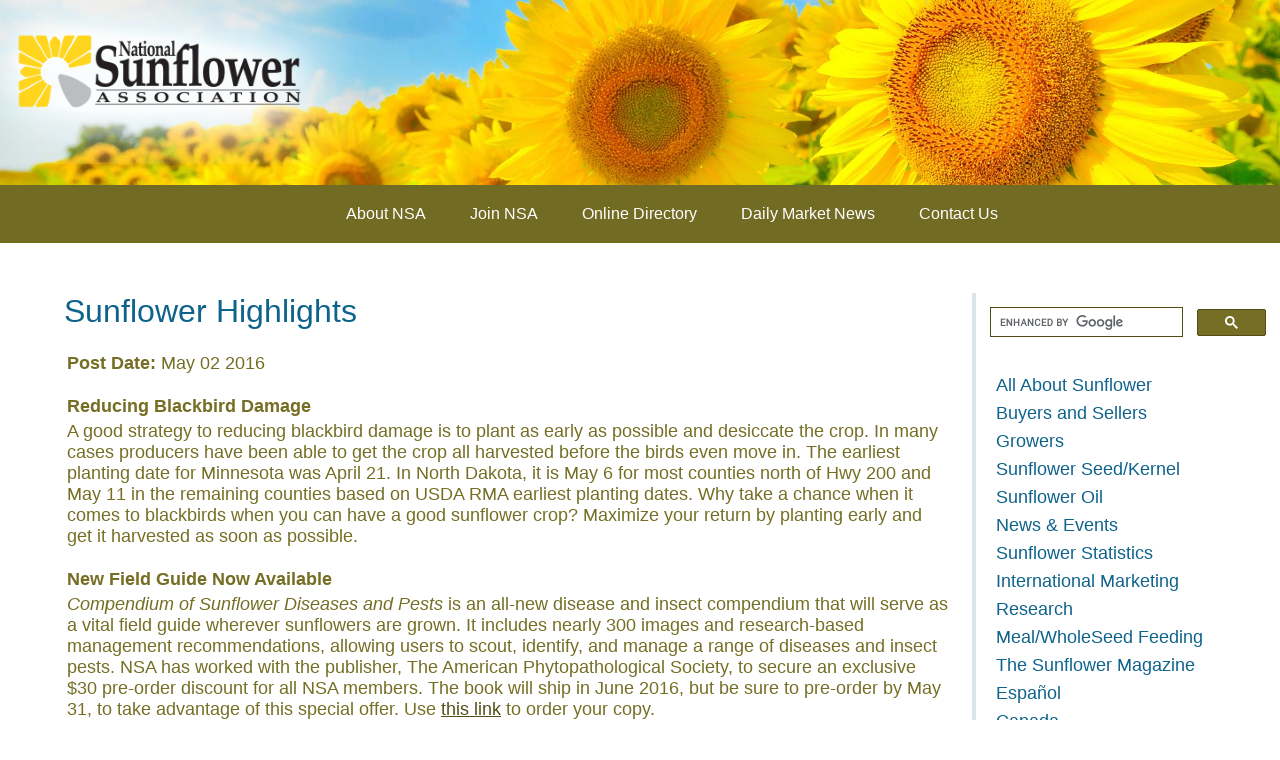

--- FILE ---
content_type: text/html; charset=utf-8
request_url: https://sunflowernsa.com/smartmail/Sunflower-Highlights-May-2-2016/
body_size: 42836
content:


<!DOCTYPE html>
<html lang="en"> 
<head>
    <title>
        
        Sunflower Highlights
    </title>
	<!-- Google Tag Manager -->
<script>(function(w,d,s,l,i){w[l]=w[l]||[];w[l].push({'gtm.start': new Date().getTime(),event:'gtm.js'});var f=d.getElementsByTagName(s)[0],j=d.createElement(s),dl=l!='dataLayer'?'&l='+l:'';j.async=true;j.src='https://www.googletagmanager.com/gtm.js?id='+i+dl;f.parentNode.insertBefore(j,f);})(window,document,'script','dataLayer','GTM-TL4W9HG2');</script>
<!-- End Google Tag Manager -->
	
    
    <link rel="alternate" type="application/rss+xml" title="RSS" href="/rss.aspx" />
    
    <meta name="keywords" content="" /><meta name="description" content="" /><meta property="og:description" content="" /><meta property="og:title" content="Sunflower Highlights" /><meta property="og:type" content="article" /><meta property="og:url" content="https://sunflowernsa.edu/smartmail/Sunflower-Highlights-May-2-2016/" /><meta property="og:image" content="https://sunflowernsa.com/images/page_default.png" />
    <?xml version="1.0" encoding="windows-1252"?>
    <meta name="viewport" content="width=device-width, initial-scale=1" />
    <!--<link href="/includes/smart.css" rel="stylesheet" type="text/css" />-->

    
<link rel="apple-touch-icon" sizes="57x57" href="/includes/favicon/apple-icon-57x57.png" />
<link rel="apple-touch-icon" sizes="60x60" href="/includes/favicon/apple-icon-60x60.png" />
<link rel="apple-touch-icon" sizes="72x72" href="/includes/favicon/apple-icon-72x72.png" />
<link rel="apple-touch-icon" sizes="76x76" href="/includes/favicon/apple-icon-76x76.png" />
<link rel="apple-touch-icon" sizes="114x114" href="/includes/favicon/apple-icon-114x114.png" />
<link rel="apple-touch-icon" sizes="120x120" href="/includes/favicon/apple-icon-120x120.png" />
<link rel="apple-touch-icon" sizes="144x144" href="/includes/favicon/apple-icon-144x144.png" />
<link rel="apple-touch-icon" sizes="152x152" href="/includes/favicon/apple-icon-152x152.png" />
<link rel="apple-touch-icon" sizes="180x180" href="/includes/favicon/apple-icon-180x180.png" />
<link rel="icon" type="image/png" sizes="192x192"  href="/includes/favicon/android-icon-192x192.png" />
<link rel="icon" type="image/png" sizes="32x32" href="/includes/favicon/favicon-32x32.png" />
<link rel="icon" type="image/png" sizes="96x96" href="/includes/favicon/favicon-96x96.png" />
<link rel="icon" type="image/png" sizes="16x16" href="/includes/favicon/favicon-16x16.png" />
<link rel="manifest" href="/includes/favicon/manifest.json"/>    
<meta name="msapplication-TileImage" content="/includes/favicon/ms-icon-144x144.png" />
<meta name="theme-color" content="#ffffff" />
    <link rel="stylesheet" type="text/css" href="/includes/styles.css" />	
    <!--[if IE]>
      <link rel="stylesheet" href="/includes/smart.css" media="screen" type="text/css" />
    <![endif]-->
    <link href="/includes/smart-print.css" rel="stylesheet" type="text/css" media="print" />
        <link rel="stylesheet" type="text/css" href="/js/css/overcast/jquery-ui.css" />
    <script type="text/javascript">
        //adaptive image code to set the cookie
        document.cookie = 'imageSize=' + Math.max(screen.width, screen.height) + '; path=/'
    </script>

    <script src="https://ajax.googleapis.com/ajax/libs/jquery/1/jquery.min.js" type="text/javascript"></script>
    <script src="https://sunflowernsa.com/js/vendor/jquery-1.9.1.min.js" type="text/javascript"></script>
    <script src="https://sunflowernsa.com/js/vendor/modernizr.custom.js" type="text/javascript"></script>

    <script type="text/javascript">
        // Nav toggle for mobile
        $(document).ready(function () {
            $("#nav-mobile").html($("#nav-main").html());
            $("#nav-trigger span").click(function () {
                if ($("nav#nav-mobile ul").hasClass("expanded")) {
                    $("nav#nav-mobile ul.expanded").removeClass("expanded").slideUp(250);
                    $(this).removeClass("open");
                } else {
                    $("nav#nav-mobile ul").addClass("expanded").slideDown(250);
                    $(this).addClass("open");
                }
            });
        });
    </script>


</head>
<body class="subpage" id="master-subpage">
	<!-- Google Tag Manager (noscript) -->
	<noscript><iframe src="https://www.googletagmanager.com/ns.html?id=GTM-TL4W9HG2" height="0" width="0" style="display:none;visibility:hidden"></iframe></noscript>
	<!-- End Google Tag Manager (noscript) -->
	
    <form method="post" action="./" id="form1">
<div class="aspNetHidden">
<input type="hidden" name="__EVENTTARGET" id="__EVENTTARGET" value="" />
<input type="hidden" name="__EVENTARGUMENT" id="__EVENTARGUMENT" value="" />
<input type="hidden" name="__VIEWSTATE" id="__VIEWSTATE" value="/[base64]/[base64]/fUwZirQpZ9ciIe+YwxWUJN" />
</div>

<script type="text/javascript">
//<![CDATA[
var theForm = document.forms['form1'];
if (!theForm) {
    theForm = document.form1;
}
function __doPostBack(eventTarget, eventArgument) {
    if (!theForm.onsubmit || (theForm.onsubmit() != false)) {
        theForm.__EVENTTARGET.value = eventTarget;
        theForm.__EVENTARGUMENT.value = eventArgument;
        theForm.submit();
    }
}
//]]>
</script>


<script src="/WebResource.axd?d=M6ZveH9im3FgpPMci7KLB9Dhnze6KPfORrwP8DBgm2EnHkjw5EQPvnH9KSZkrlKZj_xkaByKHTECmlPMzZ2rgZFmSMY1&amp;t=638901356248157332" type="text/javascript"></script>


<script src="/ScriptResource.axd?d=uyGWJDosSy5P0qHvjU3B17ilMslV0ANnCcBF1zOvgSNyJoc0FYMQN-b9Dnw-g_vpa-wW8RlKBoxKwJ2P5NsQzCktQvF8ULSpQAKIKqPZj5lEOLN48cI8X8pEhjKN7_V_ubTuhA2&amp;t=7f16157c" type="text/javascript"></script>
<script type="text/javascript">
//<![CDATA[
if (typeof(Sys) === 'undefined') throw new Error('ASP.NET Ajax client-side framework failed to load.');
//]]>
</script>

<script src="/ScriptResource.axd?d=NXviAkbVvz-rqIuVog9RAsdTX4tbxIr_2wpnozQJZnSkx1nVM7Abxy3o_nn5as4VdWTh7baXlwbtPRCztMSpa_1BNwNW6mha7Etb2H5ab2ID7d1bv7gEtQcW6qU2MJRgAmHc54BTns8-TRTTGLVtIE0XqPE1&amp;t=7f16157c" type="text/javascript"></script>
<div class="aspNetHidden">

	<input type="hidden" name="__VIEWSTATEGENERATOR" id="__VIEWSTATEGENERATOR" value="4C925B74" />
	<input type="hidden" name="__SCROLLPOSITIONX" id="__SCROLLPOSITIONX" value="0" />
	<input type="hidden" name="__SCROLLPOSITIONY" id="__SCROLLPOSITIONY" value="0" />
</div>

    <div id="skip-link">
        <a href="#subbodycopy" class="element-invisible element-focusable">Skip to main content</a>
    </div>

    <div id="topOfPage"></div>
    <!--added to control the page postback on the photogallery!-->
    <script type="text/javascript">
//<![CDATA[
Sys.WebForms.PageRequestManager._initialize('ctl00$smOne', 'form1', [], [], [], 90, 'ctl00');
//]]>
</script>


        <!-- Begin User Management Box -->
        
        <!-- End User Management Box -->
<div id="print-header"><img src="/images/sunflower-logo.jpg" alt="National Sunflower Association" /></div>
<div id="top"></div>
 
    <div id="sub-top-photo"><a href="/"><img src="/images/sunflower-logo-sub.png" class="sub-logo" alt="National Sunflower Association"/></a></div>
    <div id="horiz-nav">
    	<div class="sub-right-content">
            <div id="nav-trigger">
               <span>Menu</span>
            </div>
            <nav id="nav-main">
                <ul>
                    <li><a href="/about/">About NSA</a></li>
                    <li><a href="/join/">Join NSA</a></li>
                    <li><a href="/directory/">Online Directory</a></li>
                    <li><a href="/growers/Marketing/daily-market-news/">Daily Market News</a></li>
                    <li><a href="/contact/">Contact Us</a></li>
                </ul>
            </nav>
            <nav id="nav-mobile"></nav>
        </div>
    </div>
 

   
	<div class="sub-right-content home-content">
        <div class="sub-wrapper">
        	<div id="sub-nav">
                <script type="text/javascript">
                    var imgAltTagsFix = function () {
                        $('img.gsc-branding-img').attr("alt", "Google Custom Search Branding");
                        $('.gsc-search-box').attr("role", "presentation");
                    };
                    window.__gcse = {
                        callback: imgAltTagsFix
                    };

                    (function () {
                        var cx = '012062294093941210829:-sqzp3dmfyw';
                        var gcse = document.createElement('script');
                        gcse.type = 'text/javascript';
                        gcse.async = true;
                        gcse.src = (document.location.protocol == 'https:' ? 'https:' : 'http:') +
    '//cse.google.com/cse.js?cx=' + cx;
                        var s = document.getElementsByTagName('script')[0];
                        s.parentNode.insertBefore(gcse, s);
                    })();
                </script>
                <label title="Search" for="gsc-i-id1" style="display:none">Search</label>
                <div class="gcse-search"></div>

            	<div class="sub-nav-inner">
<nav id="nav-wrap">  
    
            
<ul>
<li>
            
            
            
            <a id="cms6nav_rpt_siteNav_linkNavURL_0" class="subnav" href="/all-about/">All About Sunflower</a>            
        
            
</li>
<li>
            
            
            
            <a id="cms6nav_rpt_siteNav_linkNavURL_1" class="subnav" href="/buyers/">Buyers and Sellers</a>            
        
            
</li>
<li>
            
            
            
            <a id="cms6nav_rpt_siteNav_linkNavURL_2" class="subnav" href="/growers/">Growers</a>            
        
            
</li>
<li>
            
            
            
            <a id="cms6nav_rpt_siteNav_linkNavURL_3" class="subnav" href="/seed/">Sunflower Seed/Kernel</a>            
        
            
</li>
<li>
            
            
            
            <a id="cms6nav_rpt_siteNav_linkNavURL_4" class="subnav" href="/oil/">Sunflower Oil</a>            
        
            
</li>
<li>
            
            
            
            <a id="cms6nav_rpt_siteNav_linkNavURL_5" class="subnav" href="/media/">News & Events</a>            
        
            
</li>
<li>
            
            
            
            <a id="cms6nav_rpt_siteNav_linkNavURL_6" class="subnav" href="/stats/">Sunflower Statistics</a>            
        
            
</li>
<li>
            
            
            
            <a id="cms6nav_rpt_siteNav_linkNavURL_7" class="subnav" href="/marketing/">International Marketing</a>            
        
            
</li>
<li>
            
            
            
            <a id="cms6nav_rpt_siteNav_linkNavURL_8" class="subnav" href="/Research/">Research</a>            
        
            
</li>
<li>
            
            
            
            <a id="cms6nav_rpt_siteNav_linkNavURL_9" class="subnav" href="/wholeseed/">Meal/WholeSeed Feeding</a>            
        
            
</li>
<li>
            
            
            
            <a id="cms6nav_rpt_siteNav_linkNavURL_10" class="subnav" href="/magazine/">The Sunflower Magazine</a>            
        
            
</li>
<li>
            
            
            
            <a id="cms6nav_rpt_siteNav_linkNavURL_11" class="subnav" href="/spanish/">Español</a>            
        
            
</li>
<li>
            
            
            
            <a id="cms6nav_rpt_siteNav_linkNavURL_12" class="subnav" href="/canada/">Canada</a>            
        
            
</li>
<li>
            
            
            
            <a id="cms6nav_rpt_siteNav_linkNavURL_13" class="subnav" href="/about/">About NSA</a>            
        
            
</li>
<li>
            
            
            
            <a id="cms6nav_rpt_siteNav_linkNavURL_14" class="subnav" href="/join/">Join NSA</a>            
        
            
</li>
<li>
            
            
            
            <a id="cms6nav_rpt_siteNav_linkNavURL_15" class="subnav" href="/directory/">Online Directory</a>            
        
            
</li>
<li>
            
            
            
            <a id="cms6nav_rpt_siteNav_linkNavURL_16" class="subnav" href="/smartmail/">EPublications</a>            
        
    
</li>
</ul>
</nav>

                    
                </div>
            </div>    
        	<div id="subbodycopy">
                    <span id="lblPageTitle">Sunflower Highlights</span>
                    
<table>
    <tr style="">
        <td>
            
        </td>
    </tr>
    <tr style="">
        <td>
            <span class="copybold">Post Date:</span>&nbsp;<span id="TopContentArea_SmartMail438_CMSEndDateLabel" class="copy">May 02 2016</span>
        </td>
    </tr>
</table>
                    
<table width="100%" role="presentation" >
    <tr id="MainContentArea_ContentModule1313_trModuleTitle">
	<td>
            <span id="MainContentArea_ContentModule1313_CMSContentTitleLabel" class="copybold">Reducing Blackbird Damage</span>
        </td>
</tr>

    <tr>
        <td>
            <span id="MainContentArea_ContentModule1313_CMSContentLabel" class="copy">A good strategy to reducing blackbird damage is to plant as early as possible and desiccate the crop. In many cases producers have been able to get the crop all harvested before the birds even move in. The earliest planting date for Minnesota was April 21. In North Dakota, it is May 6 for most counties north of Hwy 200 and May 11 in the remaining counties based on USDA RMA earliest planting dates. Why take a chance when it comes to blackbirds when you can have a good sunflower crop? Maximize your return by planting early and get it harvested as soon as possible.</span>
        </td>
    </tr>
</table>

    
<table width="100%" role="presentation" >
    <tr id="MainContentArea_ContentModule1314_trModuleTitle">
	<td>
            <span id="MainContentArea_ContentModule1314_CMSContentTitleLabel" class="copybold">New Field Guide Now Available</span>
        </td>
</tr>

    <tr>
        <td>
            <span id="MainContentArea_ContentModule1314_CMSContentLabel" class="copy"><em>Compendium of Sunflower Diseases and Pests</em> is an all-new disease and insect compendium that will serve as a vital field guide wherever sunflowers are grown. It includes nearly 300 images and research-based management recommendations, allowing users to scout, identify, and manage a range of diseases and insect pests. NSA has worked with the publisher, The American Phytopathological Society, to secure an exclusive $30 pre-order discount for all NSA members. The book will ship in June 2016, but be sure to pre-order by May 31, to take advantage of this special offer. Use <a href="http://www.apsnet.org/apsstore/" target="_blank">this link</a> to order your copy.</span>
        </td>
    </tr>
</table>

    
<table width="100%" role="presentation" >
    <tr id="MainContentArea_ContentModule1315_trModuleTitle">
	<td>
            <span id="MainContentArea_ContentModule1315_CMSContentTitleLabel" class="copybold">Sunflower Planting Pointers</span>
        </td>
</tr>

    <tr>
        <td>
            <span id="MainContentArea_ContentModule1315_CMSContentLabel" class="copy">With sunflower planting just around the corner, paying attention to planter calibration and planter speed can go a long way to achieving a successful, uniform sunflower stand. Check out the top ten sunflower planting pointers <a href="http://www.sunflowernsa.com/magazine/articles/default.aspx?ArticleID=2964" target="_blank">here</a>.&nbsp;</span>
        </td>
    </tr>
</table>

    
<table width="100%" role="presentation" >
    <tr id="MainContentArea_ContentModule1316_trModuleTitle">
	<td>
            <span id="MainContentArea_ContentModule1316_CMSContentTitleLabel" class="copybold">Register Now for Summer Seminar</span>
        </td>
</tr>

    <tr>
        <td>
            <span id="MainContentArea_ContentModule1316_CMSContentLabel" class="copy">Registration is open for the 34th Annual Summer Seminar scheduled for June 28-30 at the Ramada Hotel in Bismarck, ND.&nbsp; Register online <a href="http://www.sunflowernsa.com/events/2016NSASummerSeminar/" target="_blank">here</a>.&nbsp;A block of rooms has been reserved at the Ramada for June 28-29 under the &ldquo;National Sunflower Association.&rdquo; To reserve a room, call 1-800-554-7077. The program is being finalized and more information will be coming soon. Check <a href="http://www.sunflowernsa.com/events/2016NSASummerSeminar/" target="_blank">our website</a>&nbsp;for updates. See you in Bismarck!</span>
        </td>
    </tr>
</table>

    
<table width="100%" role="presentation" >
    <tr id="MainContentArea_ContentModule1318_trModuleTitle">
	<td>
            <span id="MainContentArea_ContentModule1318_CMSContentTitleLabel" class="copybold">Pest Management App Available</span>
        </td>
</tr>

    <tr>
        <td>
            <span id="MainContentArea_ContentModule1318_CMSContentLabel" class="copy">Tired of carrying around those thick pest management guides? Download the NDSU Pest Management app -- it includes everything that is printed in pest management guides, plus more. For example, the app has full color photos of weeds, insects, and diseases. The app is available for both Apple and Android devices &ndash; just search NDSU Pest Management. The app is free, thanks to funding from several commodity groups, including the National Sunflower Association. Producers who use the app are encouraged to send comments and feedback to <a href="mailto:ndsu.pest.management@ndsu.edu">ndsu.pest.management@ndsu.edu</a>.</span>
        </td>
    </tr>
</table>

    
<table width="100%" role="presentation" >
    <tr id="MainContentArea_ContentModule1319_trModuleTitle">
	<td>
            <span id="MainContentArea_ContentModule1319_CMSContentTitleLabel" class="copybold">Reminder About Stored Seed</span>
        </td>
</tr>

    <tr>
        <td>
            <span id="MainContentArea_ContentModule1319_CMSContentLabel" class="copy">Producers who have stored seed are reminded to keep a close watch on seed moisture. It&rsquo;s a good idea to have bins probed and tested regularly to protect your investment.</span>
        </td>
    </tr>
</table>

    
<table width="100%" role="presentation" >
    <tr id="MainContentArea_ContentModule1320_trModuleTitle">
	<td>
            <span id="MainContentArea_ContentModule1320_CMSContentTitleLabel" class="copybold">NSA on Social Media</span>
        </td>
</tr>

    <tr>
        <td>
            <span id="MainContentArea_ContentModule1320_CMSContentLabel" class="copy">Stay up to date on what&rsquo;s happening at the NSA and share your photos with us via social media. Find us on <a href="http://www.facebook.com/sunflowernsa" target="_blank">Facebook</a> and on <a href="http://twitter.com/NatlSunflower" target="_blank">Twitter</a>.</span>
        </td>
    </tr>
</table>

    
<table width="100%" role="presentation" >
    <tr id="MainContentArea_ContentModule1321_trModuleTitle">
	<td>
            <span id="MainContentArea_ContentModule1321_CMSContentTitleLabel" class="copybold">Upcoming Events</span>
        </td>
</tr>

    <tr>
        <td>
            <span id="MainContentArea_ContentModule1321_CMSContentLabel" class="copy"><em><strong>May 29-June 3, 2016:</strong> 19th Annual International Sunflower Conference, Edirne, Turkey<br />
<strong>June 28-30, 2016:</strong> 2016 NSA Summer Seminar, Bismarck, ND</em></span>
        </td>
    </tr>
</table>

    
<table width="100%" role="presentation" >
    <tr id="MainContentArea_ContentModule1317_trModuleTitle">
	<td>
            <span id="MainContentArea_ContentModule1317_CMSContentTitleLabel" class="copybold">Markets</span>
        </td>
</tr>

    <tr>
        <td>
            <span id="MainContentArea_ContentModule1317_CMSContentLabel" class="copy">Markets are being helped to some extent by a sagging US dollar as it hit a 9-month low last week. A lower dollar makes US exports more competitive on the world market. The slide in the dollar and rally in broad-based commodities has partly contributed to the oilseed rally this month. There&rsquo;s still a lot of talk about the final size of the Argentine soybean crop.&nbsp; Various estimates have South American soybean production anywhere from 1 million tons lower to 10 million tons lower. Such a backdrop is giving CBoT traders concerns about the ability of South American exports to deliver what they were expecting. Weather conditions have improved in Argentina; however, we will have to wait to see how the previous rain events effect crop quality. Traders are also keeping an eye on updates for Midwest summer forecasts. Sunflower prices are bucking the trend of lower oil values on the CBoT and holding their own. Oil has been pressured by weak palm oil prices and a rally in meal. New crop sunflower prices are very competitive with other crops and processors are still offering 2016 new crop cash and Act of God (AOG) contracts for fall delivery.</span>
        </td>
    </tr>
</table>

    
                    <div class="top-button" style="text-align:center;padding-top:150px"><a href="#top"><img src="/images/button_top.gif" alt="return to top of page" /></a></div>
            </div>
        </div>    
  </div>
    
    <div class="sub-right-content mobile">
    <hr />
    <div class="sub-nav-inner">
<nav id="nav-wrap">  
    
            
<ul>
<li>
            
            
            
            <a id="cms6nav1_rpt_siteNav_linkNavURL_0" class="subnav" href="/all-about/">All About Sunflower</a>            
        
            
</li>
<li>
            
            
            
            <a id="cms6nav1_rpt_siteNav_linkNavURL_1" class="subnav" href="/buyers/">Buyers and Sellers</a>            
        
            
</li>
<li>
            
            
            
            <a id="cms6nav1_rpt_siteNav_linkNavURL_2" class="subnav" href="/growers/">Growers</a>            
        
            
</li>
<li>
            
            
            
            <a id="cms6nav1_rpt_siteNav_linkNavURL_3" class="subnav" href="/seed/">Sunflower Seed/Kernel</a>            
        
            
</li>
<li>
            
            
            
            <a id="cms6nav1_rpt_siteNav_linkNavURL_4" class="subnav" href="/oil/">Sunflower Oil</a>            
        
            
</li>
<li>
            
            
            
            <a id="cms6nav1_rpt_siteNav_linkNavURL_5" class="subnav" href="/media/">News & Events</a>            
        
            
</li>
<li>
            
            
            
            <a id="cms6nav1_rpt_siteNav_linkNavURL_6" class="subnav" href="/stats/">Sunflower Statistics</a>            
        
            
</li>
<li>
            
            
            
            <a id="cms6nav1_rpt_siteNav_linkNavURL_7" class="subnav" href="/marketing/">International Marketing</a>            
        
            
</li>
<li>
            
            
            
            <a id="cms6nav1_rpt_siteNav_linkNavURL_8" class="subnav" href="/Research/">Research</a>            
        
            
</li>
<li>
            
            
            
            <a id="cms6nav1_rpt_siteNav_linkNavURL_9" class="subnav" href="/wholeseed/">Meal/WholeSeed Feeding</a>            
        
            
</li>
<li>
            
            
            
            <a id="cms6nav1_rpt_siteNav_linkNavURL_10" class="subnav" href="/magazine/">The Sunflower Magazine</a>            
        
            
</li>
<li>
            
            
            
            <a id="cms6nav1_rpt_siteNav_linkNavURL_11" class="subnav" href="/spanish/">Español</a>            
        
            
</li>
<li>
            
            
            
            <a id="cms6nav1_rpt_siteNav_linkNavURL_12" class="subnav" href="/canada/">Canada</a>            
        
            
</li>
<li>
            
            
            
            <a id="cms6nav1_rpt_siteNav_linkNavURL_13" class="subnav" href="/about/">About NSA</a>            
        
            
</li>
<li>
            
            
            
            <a id="cms6nav1_rpt_siteNav_linkNavURL_14" class="subnav" href="/join/">Join NSA</a>            
        
            
</li>
<li>
            
            
            
            <a id="cms6nav1_rpt_siteNav_linkNavURL_15" class="subnav" href="/directory/">Online Directory</a>            
        
            
</li>
<li>
            
            
            
            <a id="cms6nav1_rpt_siteNav_linkNavURL_16" class="subnav" href="/smartmail/">EPublications</a>            
        
    
</li>
</ul>
</nav>
</div>
        <a id="aTag" href="javascript:toggleAndChangeText();" class="nsa-more-btn">
           &nbsp;&nbsp;&nbsp;More about Sunflower &#9658
        </a>
    
        <div class="toggle-nav" style="display: none;">

            <ul>
                <li><a href="/all-about/">All About Sunflower</a></li>
                <li><a href="/buyers/">Buyers and Sellers</a></li>
                <li><a href="/growers/">Growers</a></li>
                <li><a href="/seed/">Sunflower Seed/Kernel</a></li>
                <li><a href="/oil/">Sunflower Oil</a></li>
                <li><a href="/media/">News &amp; Media</a></li>
                <li><a href="/stats/">Sunflower Statistics</a></li>
                <li><a href="/marketing/">International Marketing</a></li>
                <li><a href="/research/">Research</a></li>
                <li><a href="/wholeseed/">Meal/Wholeseed Feeding</a></li>
                <li><a href="/magazine/">The Sunflower Magazine</a></li>
                <li><a href="/spanish/">Espa&ntilde;ol</a></li>
            </ul>

        </div>
    </div>
    
    
    <div id="footer" class="footer-container">
        <div class="sub-right-content">
            <div class="footer-col1">
            	<a href="/smartmail/">Epublications</a><br />
            	<a href="/events/">Events</a><br />
                <a href="/media/pressreleases/">News</a><br />
          </div>
            <div class="footer-col2">
            	<a href="/sitemap/">Site Map</a><br />
                <a href="/privacy/">Privacy Policy</a><br />
                <a href="/disclaimer/">Disclaimer</a><br />
                <a href="https://get.adobe.com/reader/" target="_blank">Get Adobe Acrobat Reader</a><br />
          </div>
            <div class="footer-col3"><a href="https://www.facebook.com/sunflowernsa/" target="_blank"><img src="/images/facebook.gif" width="68" height="68" alt="Facebook"/></a><a href="https://www.youtube.com/user/sunflower58554" target="_blank"><img src="/images/youtube.gif" width="68" height="68" alt="YouTube"/></a><a href=" https://twitter.com/NatlSunflower/" target="_blank"><img src="/images/twitter.gif" width="68" height="68" alt="Twitter"/></a></div>           
        </div> 
    </div>
    

    <script type="text/javascript" src="https://ajax.googleapis.com/ajax/libs/jquery/1.4.4/jquery.min.js"></script>
	<script type="text/javascript">
	    function toggleAndChangeText() {
	        $('.toggle-nav').toggle();
	        if ($('.toggle-nav').css('display') == 'none') {
	            $('#aTag').html('&nbsp;&nbsp;&nbsp;More about Sunflower &#9658');
	        }
	        else {
	            $('#aTag').html('&nbsp;&nbsp;&nbsp;More about Sunflower &#9660');
	        }
	    }
    </script>




    

<script type="text/javascript">
//<![CDATA[

theForm.oldSubmit = theForm.submit;
theForm.submit = WebForm_SaveScrollPositionSubmit;

theForm.oldOnSubmit = theForm.onsubmit;
theForm.onsubmit = WebForm_SaveScrollPositionOnSubmit;
//]]>
</script>
</form>
    
    <script src="/js/jquery-1.7.2.min.js" type="text/javascript"></script>
    <script src="/js/jquery-ui-1.8.21.custom.min.js" type="text/javascript"></script>
    <script type="text/javascript">
        $(function () {
            $(".datepicker").datepicker();
        });   
    </script>  

    <script>
     jQuery(document).ready(function () {        
         function close_accordion_section() {                
            jQuery('.accordion .accordion-section-title').removeClass('active');
            jQuery('.accordion .accordion-section-title2').removeClass('active');
            jQuery('.accordion .accordion-section-content').slideUp(300).removeClass('open');
            jQuery('.accordion .accordion-arrow').removeClass('open');
        }

         jQuery('.accordion-section-title2').click(function (e) {  
            var currentAttrValue = $(this).attr('href').replace("#", "#d");
            var currentArrowValue = currentAttrValue.replace("#d", "");
            var currentYoutubeID = $(this).attr('href').replace("#", "#y");
             var currentYoutubeVid = $(this).attr('href').replace("#", "#v");
             var myClasses = $(this).attr('class');
           
            if ($('.accordion ' + currentYoutubeVid).html() != null && $('.accordion ' + currentYoutubeID).html() != null) {               
                var currentYoutubeVal = $('.accordion ' + currentYoutubeID).html();
                if ($('.accordion ' + currentYoutubeVid).html().length < 1 && $('.accordion ' + currentYoutubeID).html().length > 0) {
                    $('.accordion ' + currentYoutubeVid).html('<div class=\"video-out-wrapper\"><div class=\"video-in-wrapper\"><iframe src=\"' + currentYoutubeVal + '\" frameborder=\"0\" allowfullscreen></iframe></div></div>');
                }
             }

             if (myClasses.indexOf('active') >= 0) {
                 close_accordion_section();
             }
             else {
                close_accordion_section();                  
                jQuery(this).addClass('active');
                jQuery('.accordion ' + currentAttrValue).slideDown(300).addClass('open');
                jQuery('#accordion-arrow' + currentArrowValue).addClass('open');
             }                          
            e.preventDefault();
         });
         
    });
</script>

</body>
</html>


--- FILE ---
content_type: text/css
request_url: https://sunflowernsa.com/includes/styles.css
body_size: 33385
content:
@charset "utf-8";
/* CSS Document */

/* No Print */
@media print
{  
#sub-top-photo {display: none !important;}
#horiz-nav {display: none !important;}
#sub-nav {display: none !important;}
#footer {display: none !important;}
.top-button {display: none !important;}
#breadcrumbs {display: none !important;}
#print-header {display:block !important;}
#lblPageTitle {
    font-size: 22px !important;
}

}

#print-header {display: none;}

/* #region compliance fixes */
.gsc-option {
    font-size:16px;
}
/*#endregion*/
/* =Overlay Box
-------------------------------------------------------------- */
.overlay {
    top: 0;
    left: 0;
    width: 100%;
    height: 100%;
    z-index: 1000;
    background-color: rgba(112,138,144,0.4);
    position: fixed;
}


#overlay-inner {
    top: 50%;
    left: 50%;
    width:30em;
    margin-top: -9em; /*set to a negative number 1/2 of your height*/
    margin-left: -15em; /*set to a negative number 1/2 of your width*/
    border: 1px solid #ccc;
    background-color: #f3f3f3;
    position:fixed;
    text-align:center;
}

@media screen and (max-width: 540px) 
{
    #overlay-inner 
    {
        top: 50%;
        left: 3%;
        width:94%;        
        margin-top: -9em; /*set to a negative number 1/2 of your height*/
        margin-left: 0; /*set to a negative number 1/2 of your width*/
        border: 1px solid #ccc;
        background-color: #f3f3f3;
        position:fixed;
        text-align:center;
    }
}

.close-survey {
    text-align:right;
    padding:0px;
}

.close-survey a 
{
    font-size:32px;
    text-decoration:none;
}


/* =Cycle 2
-------------------------------------------------------------- */

.cycle-slideshow {
  width: 100%;
}

.cycle-slideshow img {
  width: 100%;
  height: auto;
  padding:0;
  margin-bottom:-7px;
}

.cycle-slideshow .cycle-slide {
  width: 100%;
}

/* pager */
.cycle-pager {
  text-align: center;
  width: 100%;
  z-index: 0;
  position: absolute;
  bottom: 0;
  overflow: hidden;
}

.cycle-pager span {
  font-family: arial;
  font-size: 50px;
  width: 16px;
  height: 16px;
  display: inline-block;
  color: #203066;
  cursor: pointer;
}

.cycle-pager span.cycle-pager-active {
  color: #6f7fb3;
}

.cycle-pager > * {
  cursor: pointer;
}

.paypal-btn {
	vertical-align:middle;
	border:none !important;
}

.element-invisible {
    margin: 0;
    padding: 0;
    width: 1px;
}

.element-invisible {
    position: absolute !important;
    clip: rect(1px 1px 1px 1px);
    clip: rect(1px, 1px, 1px, 1px);
    overflow: hidden;
    height: 1px;
}

#skip-link a {
    color: #000;
}

.footnote {font-size:11px;}



/* =Nav
-------------------------------------------------------------- */
#nav-trigger {
  display: none;
  text-align: center; }
  #nav-trigger span {
    display: inline-block;
    padding: 10px 20px;
    background-color: #726b23;
    color: white;
    cursor: pointer;
    text-transform: uppercase;
	width:100%; }
    #nav-trigger span:after {
      display: inline-block;
      margin-left: 10px;
      content: "";
      border-left: solid 10px transparent;
      border-top: solid 10px #fff;
      border-right: solid 10px transparent; }
    #nav-trigger span:hover {
      background-color: #6ec5ee;}
    #nav-trigger span.open:after {
      border-left: solid 10px transparent;
      border-top: none;
      border-bottom: solid 10px #fff;
      border-right: solid 10px transparent; }

nav {
  margin-bottom: 10px; }

nav#nav-main {
  background-color: #726b23;
  padding:0; }
  nav#nav-main ul {
    list-style-type: none;
    margin: 0;
    padding: 0;
    text-align: center; }
  nav#nav-main li {
    display: inline-block;
    padding: 0 5px; }
  nav#nav-main a {
    display: block;
    color: white;
    padding: 20px 15px;
	text-decoration:none; }
    nav#nav-main a:hover {
      background-color: #6ec5ee;
      color: #fff; }

nav#nav-mobile {
  position: relative;
  display: none;
  padding-top:0px;
  width:100%;
  float:center; }
  nav#nav-mobile ul {
    display: none;
    list-style-type: none;
    position: absolute;
    left: 0;
    right: 0;
    margin-left: auto;
    margin-right: auto;
    text-align: center;
    background-color: #6ec5ee; }
  nav#nav-mobile li {
    display: block;
    padding: 5px 0;
    margin: 0 5px;
    border-bottom: solid 1px #6ec5ee; }
    nav#nav-mobile li:last-child {
      border-bottom: none; }
  nav#nav-mobile a {
    display: block;
    color: white;
    padding: 10px 30px;
	text-decoration:none; }
    nav#nav-mobile a:hover {
      background-color: #726b23;
      color: #fff; }

@media all and (max-width: 1000px) {
  
  nav#nav-main a {
    display: block;
    color: white;
    padding: 10px 10px;
	text-decoration:none; }
}

@media all and (max-width: 900px) {
    
  #nav-trigger {
    display: block; }

  #nav-trigger span {
    padding: 5px 0px;}

	
  nav {
	margin-bottom: 1px; }

  nav#nav-main {
    display: none; }

  nav#nav-mobile {
    display: block;
	z-index:1000; } 
	
	td {
		font-size: 14px;
	}	
	
	}

@media all and (max-width: 700px) {
	td {
		font-size: 11px;
		word-wrap: break-word; 
		word-break: break-word;
		overflow-wrap: break-word; 
	}	

}

fieldset {
    display: block;
    -webkit-margin-start: 0px;
    -webkit-margin-end: 0px;
    -webkit-padding-before: 0px;
    -webkit-padding-start: 0px;
    -webkit-padding-end: 0px;
    -webkit-padding-after: 0px;
    border-image-source: initial;
    border-image-slice: initial;
    border-image-width: initial;
    border-image-outset: initial;
    border-image-repeat: initial;
    min-width: -webkit-min-content;
    border-width: 0px;
    border-style: none;
}


html {
	font-synthesis: none;
}
html, body {
	height: 100%;
	margin: 0px;
	padding: 0px;
	/*font-family: "Myriad Pro", "Gill Sans", "Gill Sans MT", Calibri, sans-serif;*/
	font-family: "Myriad Pro", Calibri, "Segoe UI", Arial, sans-serif;
	font-weight:400;
}

strong, b {
	font-weight: 700;
}


		#vert-nav { 
			background: #ffffff; 
			height: 100%; 
			width:20%; 
			margin-left:20px; 
			position:fixed; 
			box-shadow: 0px 0px 25px 0px #888888;
			z-index:1000;
		} 
		 
		 figcaption {
			display: block;
			font-size: 11px;
			text-align: center;
			color: #606060;
			margin:0;
			display:table-caption;
			caption-side:bottom;
		}
		 
		 figure{display:table; margin:0;}

		figure.align-left {
			float: left;
			margin-right: 10px;
			max-width: 100%;
		}

		figure.align-right {
			float: right;
			margin-left: 10px;
			max-width: 100%;
		}

		figure.align-center {
			display: table;
			margin-left: auto;
			margin-right: auto;
		}
		 
		.right-content{
			margin-left:30%;
		}
		
		.sub-right-content{
			margin-left:5%;
		}
		
		 #top-photo { 
			background:url(../images/sunflower-top.jpg);
			background-size:cover;
			background-position:center;
			height:375px;
		}
		
		#sub-top-photo { 
			background:url(../images/sunflower-top.jpg);
			background-size:cover;
			background-position:center;
			height:185px;
		}
		.sub-logo {
			widht:377px;
			height:164px;
			opacity: 1;
			transition: opacity .25s ease-in-out;
			-moz-transition: opacity .25s ease-in-out;
			-webkit-transition: opacity .25s ease-in-out;
		}

		.sub-logo:hover {
		  opacity: 0.7;
		}
		
		
		#horiz-nav {
			background-color:#726b23;
		}
		
		.home-nav ul {
		  list-style: none;
		  background-color: #726b23;
		  text-align: center;
		  padding: 0;
		  margin: 0;
		}
		
		.sub-nav ul {
		  list-style: none;
		  background-color: #726b23;
		  text-align: left;
		  padding: 0;
		  margin: 0;
		}
				
		.nav ul {
		  list-style: none;
		  background-color: #726b23;
		  padding: 0;
		  margin: 0;
		}
		
		.nav li {
		  font-size: 18px;
		  line-height: 40px;
		  height: 40px;
		  border-bottom: 1px solid #888;
		}
		 
		.nav a {
		  text-decoration: none;
		  padding:0px 10px 0px 10px;
		  color: #fff;
		  display: block;
		  transition: .3s background-color;
		}
		 
		.nav a:hover {
		  background-color: #6ec5ee;
		}
		 
		.nav a.active {
		  background-color: #fff;
		  color: #444;
		  cursor: default;
		}
		 
		 img.sunflower{
			padding-bottom:50px;
			width:100%;
			max-width:340px;
		}
		
		.sub-wrapper { 
		  overflow:hidden;
		}
		
		.sub-wrapper div {
		}

		.sub-wrapper img {padding:10px 10px 0 10px;}
		
		#sub-nav {
		  float:right; 
		  margin-left:20px;
		  width:25%;
		  border-left:4px solid #dae4e9;
		}
		
		#sub-nav-inner {padding:10px;}
		#subbodycopy { 
		  overflow:hidden;
		}

		#searchable-research {max-width:600px;}

		#searchable-research .leftside {
			float:left;
			text-align:right;
			width:200px;
		}
		
		@media screen and (max-width: 540px) {	
			#searchable-research .leftside {
				float:none;
				text-align:left;
				width:200px;
			}		
		}
		
		#searchable-research label { 
		  vertical-align: top;
		  text-align:right;
		  display:inline-block;
		}


		#searchable-research select { 
		  min-width:210px;
		}

		#searchable-research .forminstruct {
			font-size:10px;
			color:#4D4D4D;
		}

		.research-title {
			background-color:#0e638b;
			color:#fff;
			display:inline-block;
			padding-left:10px;
		}
		.arrow {
			border-style: dashed;
			border-color: transparent;
			border-width: 0.20em;
			display: -moz-inline-box;
			display: inline-block;
			/* Use font-size to control the size of the arrow. */
			font-size: 100px;
			height: 0;
			line-height: 0;
			position: relative;
			vertical-align: middle;
			width: 0;
			background-color:#fff; /* change background color acc to bg color */ 
			border-left-width: 0.2em;
			border-left-style: solid;
			border-left-color: #0e638b;
			left:0.25em;
		}

@media screen and (max-width: 540px) {

		.research-title {
			background-color:#fff;
			color:#0e638b;
			display:inline-block;
			padding-left:0px;
			font-weight:bold;
		}
		.arrow {
			border-style: none;
			border-color: transparent;
			display: -moz-inline-box;
			display: inline-block;
			font-size: 0px;
			height: 0;
			line-height: 0;
			position: relative;
			vertical-align: middle;
			width: 0;
			background-color:#fff;
			border-left-style: none;
		}
	
	
}


		h1, h2, h3, h4, h5 {
			color: #1E1C09;
		}
		
		#breadcrumbs { 
			color:#818181 !important;	
		}

            #breadcrumbs a:link, #breadcrumbs a:visited, #breadcrumbs a:active {
                /*color:#818181 !important;*/
                color: #757575 !important;
                font-size:14px !important;
                text-decoration: none !important;
            } 

		#breadcrumbs a:hover{ color:#53a3ce !important; } 

		@media screen and (max-width: 900px) {
		#vert-nav { 
			background: #ffffff; 
			height: 100%; 
			width:25%; 
			margin-left:5px; 
			position:absolute; 
			box-shadow: 0px 0px 25px 0px #888888;
		} 
		
		#top-photo { 
			background:url(../images/sunflower-top.jpg);
			background-size:cover;
			background-position:center;
			height:250px;
		}
		
		}
		@media screen and (min-width: 790px) {
		  .nav li {
		    padding-left:20px;
		    padding-right:20px;
			border-bottom: none;
			height: 50px;
			line-height: 50px;
			font-size: 18px
		  }

		 
		  .nav li {
			display: inline-block;
			margin-right: -4px;
		  }

		}
		
		@media screen and (max-width: 790px) {
		#vert-nav { 
			background: #ffffff;  
			width:100%;
			height:auto; 
			position:relative;
			margin:0;
			box-shadow: 0px 0px 25px 0px #888888;
		}
		
		#top-photo { 
			background:url(../images/sunflower-top.jpg);
			background-size:cover;
			background-position:center;
			height:225px;
		}
		 
		.right-content{
			margin-left:0;
		} 
		 
		.sub-right-content{
			margin-left:0;
		}
		#subbodycopy {
			 padding-left:10px;
		} 	
			
		 
		 #sub-nav {
			 display:none; 
		}		
		 
		img.sunflower{
			max-width:320px;
			padding:0px;
			margin:auto;
		}
		
	   .mobile {
		display: block;
	    }
		
	   .desktop {
		display: none;
	    }
		 
		}
		@media screen and (min-width: 790px) {
	   .mobile {
		display: none;
	    }
		
	   .desktop {
		display: block;
	    }
		}
		@media screen and (max-width: 1160px) {
		.right-content{
			margin-left:30%;
		}
		
		.sub-right-content{
			margin-left:5%;
		}			
			
		.nav li {
		  padding-left:10px;
		  padding-right:10px;
		  border-bottom: none;
		  height: 50px;
		  line-height: 50px;
		  font-size: 16px
		}
		.nav li {
		  display: inline-block;
		  margin-right: -4px;
		}
		}
		
		@media screen and (max-width: 900px) {
		.right-content{
			margin-left:30%;
		}	
		.sub-right-content{
			margin-left:5%;
		}			
		.nav li {
		  padding-left:5px;
		  padding-right:5px;
		  border-bottom: none;
		  height: 50px;
		  line-height: 50px;
		  font-size: 14px
		}
		.nav li {
		  display: inline-block;
		  margin-right: -4px;
		}
		}		
		
		@media screen and (max-width: 790px) {
		.right-content{
			margin-left:0%;
		}	
		.sub-right-content{
			margin-left:0%;
		}			
		
		.nav li {
		  padding-left:0px !important;
		  padding-right:0px !important;
		  border-bottom: none;
		  height: 50px;
		  line-height: 50px;
		  font-size: 14px
		}
		.nav li {
		  display: inline-block;
		  margin-right: -4px;
		}
		}	
		
		@media screen and (max-width: 540px) {
		html,body { height: 100%; margin: 5px; padding: 0px; font-family: "Myriad Pro", "Gill Sans", "Gill Sans MT", Calibri, sans-serif; }
		.sub-logo {
			widht:300px;
			height:130px;
		}
		.right-content{
			margin-left:0%;
		}	
		.sub-right-content{
			margin-left:0%;
		}	
		.nav li {
		  padding-left:5px;
		  padding-right:5px;
		  border-bottom: none;
		  height: 50px;
		  line-height: 50px;
		  font-size: 14px
		}
		.nav li {
		  display: block;
		  margin-right: -4px;
		}

		#sub-nav-inner {padding:0px !important}
		#subbodycopy {
			 padding:10px 0px 10px 0px;
		}
		}			
		
	
	/*News Articles */


	
	.news-story {
	  overflow:hidden;
	  margin-right:20px;
	  padding: 0px 0px 0px 20px;
	  border-left: thin solid #8d8d8d;
	}
	
	.news-date {
	  float:left; 
	  margin-right:20px;
	  width:40px;
	  text-align:center;
	}
	
	
	.wrap{
    overflow:auto;
    width:100%;
    display: table;
    border-collapse: collapse;
	background-color:#cfc55d;
}

	.wrap a:link, .wrap a:visited{
		text-decoration:none !important;
	}	
	
	.wrap div a:hover{
		text-decoration:none !important;
		background-color:#ffffff !important;
	}

	.row {
		display: table-row;
	}
	.left{
		width: 45%;
		display: table-cell;
		padding:20px 0px 20px 0px; 
	}
	
	.left:hover {
		background-color:#e8df7d;
	}
	
	
	.right{
		width: 45%;
		display: table-cell;
		padding:20px 0px 20px 0px;     
	}
		
	.right:hover {
		background-color:#e8df7d;
	}
	
	@media screen and (max-width: 740px) {
	  
	  	.row {
			display: table-row !important;
		}
		.left{
			width: 100%;
			display: block;
			padding:20px 0px 20px 0px; 
		}
		
		.left:hover {
			background-color:#e8df7d;
		}
		
		
		.right{
			width: 100%;
			display: block;
			padding:20px 0px 20px 0px;     
		}
			
		.right:hover {
			background-color:#e8df7d;
		}

	  
	  
	}
	
	/*Signup and Quick links */

	.signup-wrapper {

	}
	
	.signup-wrapper div {
	   padding: 20px 0px 20px 0px;
	}
	#signup {
	  float:left; 
	  margin-right:30px;
	  width:50%;
	}
	#quicklinks { 
	  overflow:hidden;
	  margin-right:20px;
	}
	
	@media screen and (max-width: 600px) {
	   #signup { 
		float: none;
		margin-right:0;
		width:auto;
		border:0;
		border-bottom:2px solid #ffffff;    
	  }
	}
	
	/* Footer */				
	.footer-col1, .footer-col2, .footer-col3 {
		float: left;
		min-height: 100px;
		width: 20%;
		margin: 30px 10px 10px 10px;
	}
	.footer-col2 {
		width: 20%;
	}
	.footer-col3 {
		width: 45%;
		text-align:right;
	}
	.footer-container {
		width: 100%;
		overflow: hidden;
		background-color:#6ec5ee;
	}
	
	@media screen and (max-width: 600px) {		
		.footer-col1, .footer-col2 {
			float: left;
			margin: 5px;
			min-height:50px;
			width:50%;
		}		
		
		.footer-col3 {
			float: none;
			margin: 5px;
			width:100%;
			text-align:center;

		}		
	}
		
		
	/* Fonts and Colors */
	.home-content{
		padding:40px 0px 40px 0px;
	}
	
	.forminstruct{font-size:14px;}
	
	.copybold {font-weight:bold;}
	.copyerror {font-weight:bold; color:#FF0004;}
	
	.bkgdYellowDark {background-color:#fff7ab;}
	.bkgdYellowLight {background-color:#FFffcc;}
	.bkgdYellowDarkDiv 
    {   
        background-color:#fff7ab;;
        width: 100%;
        padding: 18px;    
    }
    .bkgdYellowLightDiv 
    {   
        background-color:#FFffcc;       
        padding: 18px;    
    }
	.align-left {
		float: left;
		margin-right: 10px;
	}

	.align-right {
		float: right;
		margin-left: 10px;
	}

	.align-center {
		display: block;
		margin-left: auto;
		margin-right: auto;
	}
	
	#bodycopy {
		font-size:18px;
		color:#756e24;
	}	
	
	#bodycopy a:link,
	#bodycopy a:visited{
		color:#544f18;
	}
	
	#bodycopy a:hover {
		color:#0e638b;
	}
	
	#subbodycopy {
		font-size:18px;
		color:#756e24;
	}	
	#subbodycopy table
	{
		margin-top:1rem;
	}
	
	#subbodycopy a:link,
	#subbodycopy a:visited{
		color:#544f18;
	}
	
	#subbodycopy a:hover {
		color:#3581a5;
	}

/* Begin Sub Nav */
	
	.sub-nav-inner li {
		list-style:none;
		font-size:18px;
		color:#0e638b;
		line-height:28px;
	}
	
	.sub-nav-inner ul {
		padding-left:20px;
	}
	
	.sub-nav-inner a:link,
	.sub-nav-inner a:visited {
		color:#0e638b;
		text-decoration:none;
	}
	
	.sub-nav-inner a:hover {
		color:#756e24;
	}
		
	
	.sub-nav-inner ul > li > ul > li{
		list-style:none;
		font-size:16px !important;
		color:#327092 !important;
	}
	
	.sub-nav-inner ul > li > ul > li a:link, .sub-nav-inner ul > li > ul > li a:visited {
		list-style:none;
		font-size:16px !important;
		color:#327092 !important;
	}
	
	.sub-nav-inner ul > li > ul > li a:hover {
		list-style:none;
		font-size:16px !important;
		color:#756e24 !important;
	}
	

	
	.sub-nav-inner ul > li > ul > li > ul > li{
		list-style:none;
		font-size:16px !important;
		color:#53a3ce !important;
	}
	
	.sub-nav-inner ul > li > ul > li > ul > li a:link, .sub-nav-inner ul > li > ul > li > ul > li a:visited {
		list-style:none;
		font-size:16px !important;
		color:#53a3ce !important;
	}
	
	.sub-nav-inner ul > li > ul > li > ul > li a:hover {
		list-style:none;
		font-size:16px !important;
		color:#756e24 !important;
	}
	
/* End Sub Nav */	

/* Begin Toggle Nav */
	
	.toggle-nav li {
		list-style:none;
		font-size:18px;
		color:#0e638b;
		line-height:28px;
	}
	
	.toggle-nav ul {
		padding-left:20px;
	}
	
	.toggle-nav a:link,
	.toggle-nav a:visited {
		color:#0e638b;
		text-decoration:none;
	}
	
	.toggle-nav a:hover {
		color:#756e24;
	}
		
	
	.toggle-nav ul > li > ul > li{
		list-style:none;
		font-size:16px !important;
		color:#327092 !important;
	}
	
	.toggle-nav ul > li > ul > li a:link, .toggle-nav ul > li > ul > li a:visited {
		list-style:none;
		font-size:16px !important;
		color:#327092 !important;
	}
	
	.toggle-nav ul > li > ul > li a:hover {
		list-style:none;
		font-size:16px !important;
		color:#756e24 !important;
	}
	

	
	.toggle-nav ul > li > ul > li > ul > li{
		list-style:none;
		font-size:16px !important;
		color:#53a3ce !important;
	}
	
	.toggle-nav ul > li > ul > li > ul > li a:link, .toggle-nav ul > li > ul > li > ul > li a:visited {
		list-style:none;
		font-size:16px !important;
		color:#53a3ce !important;
	}
	
	.toggle-nav ul > li > ul > li > ul > li a:hover {
		list-style:none;
		font-size:16px !important;
		color:#756e24 !important;
	}
	
/* End Toggle Nav */


    #lblPageTitle {
        /*color:#53a3ce;*/
        color: #0E638B;
        font-size:32px;
    }
	
	
	#vert-nav a:link, #vert-nav a:visited {
		font-size:20px;
		line-height:36px;
		text-decoration:none;
		color:#302c05;
		padding-left:40px;
	}
	
	#vert-nav a:hover {
		color:#3174b8;
	}

.footer-container a:link, .footer-container a:visited {
    /*color: #FFFFFF;*/
    color: #0A0A0A;
    font-size:16px;
    text-decoration: none;
    line-height: 26px;
}
	.footer-container a:hover{ color:#ffd51d;}
	@media screen and (max-width: 1350px) {
	#vert-nav a:link, #vert-nav a:visited {
		font-size:18px;
		line-height:36px;
		text-decoration:none;
		color:#302c05;
		padding-left:10px;
	}
	
	#vert-nav a:hover {
		color:#3174b8;
	}
	}
	
	@media screen and (max-width: 1100px) {
	#vert-nav a:link, #vert-nav a:visited {
		font-size:14px;
		line-height:28px;
		text-decoration:none;
		color:#302c05;
		padding-left:10px;
	}
	
	#vert-nav a:hover {
		color:#3174b8;
	}
	}
	
	.nsa-more-btn {
		-moz-box-shadow:inset 0px 1px 0px 0px #bbdaf7;
		-webkit-box-shadow:inset 0px 1px 0px 0px #bbdaf7;
		box-shadow:inset 0px 1px 0px 0px #bbdaf7;
		background:-webkit-gradient( linear, left top, left bottom, color-stop(0.05, #3174b8), color-stop(1, #3174b8) );
		background:-moz-linear-gradient( center top, #3174b8 5%, #378de5 100% );
		filter:progid:DXImageTransform.Microsoft.gradient(startColorstr='#3174b8', endColorstr='#378de5');
		background-color:#3174b8;
		-webkit-border-top-left-radius:0px;
		-moz-border-radius-topleft:0px;
		border-top-left-radius:0px;
		-webkit-border-top-right-radius:0px;
		-moz-border-radius-topright:0px;
		border-top-right-radius:0px;
		-webkit-border-bottom-right-radius:0px;
		-moz-border-radius-bottomright:0px;
		border-bottom-right-radius:0px;
		-webkit-border-bottom-left-radius:0px;
		-moz-border-radius-bottomleft:0px;
		border-bottom-left-radius:0px;
		text-indent:4;
		display:inline-block;
		color:#ffffff;
		font-size:14px;
		font-style:normal;
		height:40px;
		line-height:40px;
		width:100%;
		text-decoration:none;
		text-align:left;
		text-shadow:1px 1px 0px #528ecc;
	}
	.nsa-more-btn:hover {
		background:-webkit-gradient( linear, left top, left bottom, color-stop(0.05, #378de5), color-stop(1, #3174b8) );
		background:-moz-linear-gradient( center top, #378de5 5%, #3174b8 100% );
		filter:progid:DXImageTransform.Microsoft.gradient(startColorstr='#378de5', endColorstr='#3174b8');
		background-color:#3174b8;
		color:#ffffff !important;
	}
	.nsa-more-btn:active {
		position:relative;
		top:1px;
		color:#ffffff !important;
	}
	
	.mobile-vert-nav a:link, .mobile-vert-nav a:visited {
		font-size:14px;
		line-height:36px;
		text-decoration:none;
		color:#302c05;
		padding-left:10px;
		text-align:center;
	}
	
	.mobile-vert-nav a:hover {
		color:#3174b8;
	}		

	.news-date {
		color:#4a4513;
		font-size:18px;
		font-weight:bold;
		text-transform:uppercase;
	}
	
	.news-story {
		color:#4e4919;
		font-size:18px;
		font-weight:normal;
	}
	
	.news-story h1 {
		color:#3b3b3b;
		font-size:22px;
		font-weight:normal;
		margin-top: 0;
	}

	.news-story a:link {
		text-decoration:underline;
	}
	
	.news-story h1 a:link {
		text-decoration:underline;
	}


	#signup h1 {
		color:#756e24;
		font-size:18px;
		font-weight:normal;
		margin-top: 0;
	}	

	#quicklinks{color:#383409;}
	#quicklinks a:link, #quicklinks a:active, #quicklinks a:visited{color:#383409; text-decoration:underline; font-size:16px;}
	#quicklinks a:hover{color:#6ec5ee; text-decoration:underline; font-size:16px;}
	
	.button {
		background-color:#6ec6ee;
		border:1px solid #2c8cb8;
		display:inline-block;
		cursor:pointer;
		color:#ffffff;
		font-size:17px;
		padding:10px 20px;
		text-decoration:none;
		text-shadow:0px 1px 0px #2c8cb8;
	}
	.button:hover {
		background-color:#2c8cb8;
		transition: all 0.5s ease 0s;
	}
	.button:active {
		position:relative;
		top:1px;
	}

	.go-button {
		background-color:#756e24;
		border:1px solid #534e15;
		display:inline-block;
		cursor:pointer;
		color:#FFF;
		font-size:17px;
		padding:6px 10px;
		text-decoration:none;
		text-shadow:0px 1px 0px #534e15;
	}
	.go-button:hover {
		color:#eadf6c;
		background-color:#534e15;
		transition: all 0.5s ease 0s;
	}
	.go-button:active {
		position:relative;
		top:1px;
	}
	
	.smartmail-form {
		border:2px solid #dae4e9;
		border-radius: 10px;
		margin:0 auto;
		padding:15px;
		max-width:400px;
	}

	select{
  		/*padding: 5px;*/
  		font-size: 0.9em;
  		border-radius: 5px;
  		/*background: rgba(0, 0, 0, 0.07);*/
  		background-color:#FFFFFF;
		text-align: right;
		padding: 8px;
	    margin:5px;
	    border: solid 1px gainsboro;
	    -webkit-transition: box-shadow 0.3s, border 0.3s;
	    -moz-transition: box-shadow 0.3s, border 0.3s;
	    -o-transition: box-shadow 0.3s, border 0.3s;
	    transition: box-shadow 0.3s, border 0.3s;
	}
	
	
	#join-nsa
	{
	    width:100%;
	    max-width:850px;
	    margin: 0 auto;
	}
	
	#join-nsa select{
  		width: 67%; 
  		padding: 5px;
  		font-size: 0.9em;
  		border-radius: 5px;
  		background: rgba(0, 0, 0, 0.07);
		text-align: left;
	}

	#join-nsa input[type=text]{
  		width: 65%; 
  		padding: 5px;
  		font-size: 0.9em;
  		border-radius: 5px;
  		background: rgba(0, 0, 0, 0.07);
		text-align: left;
	}
	
	#join-nsa label {
	  	display: inline-block;
	  	width: 25%;
	  	text-align: right;
	  	margin: 10px
	}
	@media screen and (max-width: 540px) 
	{
	    #join-nsa label 
	    {
	        width: 100%;
	        text-align: left;
	     }
	}
	
	#join-nsa .copyerror { font-weight:normal;text-align:center; display:block; padding-left:25%;}
	@media screen and (max-width: 540px) 
	{
	    #join-nsa .copyerror 
	    {
	        width: 100%;
	        padding-left:10px;
	        text-align: left;
	     }
	}


.chkChoice label {
    text-align: left;
    margin: 0 !important;
    display: inline !important;
}


/* ---- */    

	#survey
	{
	    width:100%;
	    max-width:850px;
	}
	
	#survey select{
  		width: 67%; 
  		padding: 5px;
  		font-size: 0.9em;
  		border-radius: 5px;
  		background: rgba(0, 0, 0, 0.07);
		text-align: left;
	}

	#survey input[type=text]{
  		width: 65%; 
  		padding: 5px;
  		font-size: 0.9em;
  		border-radius: 5px;
  		background: rgba(0, 0, 0, 0.07);
		text-align: left;
	}
	
	#survey textarea{
  		width: 65%; 
  		padding: 5px;
  		font-size: 0.9em;
  		border-radius: 5px;
  		background: rgba(0, 0, 0, 0.07);
		text-align: left;
	}	
	
	
	#survey label {
	  	display: inline-block;
	  	width: 25%;
	  	text-align: right;
	  	margin: 10px
	}
	@media screen and (max-width: 540px) 
	{
	    #survey label 
	    {
	        width: 100%;
	        text-align: left;
	     }
	}
	
	#survey .copyerror { font-weight:normal;text-align:center; display:block; padding-left:25%;}
	@media screen and (max-width: 540px) 
	{
	    #survey .copyerror 
	    {
	        width: 100%;
	        padding-left:10px;
	        text-align: left;
	     }
	}


/* ---- */

	
	

	#join-nsa-membership-title {
	  	display: inline-block;
	  	width: 25%;
	  	text-align: right;
	  	margin: 0px;
	}

	#join-nsa-membership {
		width:70%;
		float:right;
	}

	#directory-listings ul {
	  columns: 1;
	  -webkit-columns: 1;
	  -moz-columns: 1;
	  list-style-type: none;
	  -webkit-column-gap: 40px; /* Chrome, Safari, Opera */
	  -moz-column-gap: 40px; /* Firefox */
	  column-gap: 40px;
	}
	
	#directory-listings ul li {
		padding:15px 0px 0px 0px;		
	}
	#directory-listings ul li a
	{
	    text-decoration:underline;
	}
	
	
	.buyers li { background:#ffffff; list-style:none; line-height:26px; }	
	.buyers li a {text-decoration:none;}
	.buyers-title {font-weight:bold; color:#0e638b; }
	
	.elevators-title a {font-weight:bold; color:#0e638b; }
	#elevator-state {background-color:#C8D494; padding:7px; max-width:500px; margin-bottom:2px;}
	#elevator-state:nth-child(odd) {background-color:#b3be82; }
	#elevator-state a {text-decoration:none;}
	
@media screen and (max-width: 900px) {	
	#directory-listings ul {
	  columns: 1;
	  -webkit-columns: 1;
	  -moz-columns: 1;
	  list-style-type: none;
	}
}
	#directory-listings li a {
		text-decoration:none;
	}
	
	#directory-listings li a:hover {
		text-decoration:underline;
	}
	
	.directory-listings-title {
		font-weight:bold;
		display:inline;
		color:#6ec5ee;
	}
	
 	#magazine-cover {
		background:#6f6f6f;
		float: left;
		margin-right:20px;
		padding:10px;
		text-align:center;	
 	}


@media screen and (max-width: 500px) {
 	#magazine-cover {
		background:#fff;
		float: none;
		margin-right:20px;
		padding:10px;
		text-align:center;	
 	}
	
	#magazine-link a:link, #magazine-link a:visited, #magazine-link a:active {
		color:#6f6f6f !important;
		text-decoration:none;
		text-transform:uppercase;
		font-size:12px;
 	}	

 	#magazine-current {
		padding:10px;
		width: 95%;
 	}	

	 #magazine-highlights {
		color:#FFF;
		font-size:16px !important;
		background-color:#979797;
		padding:5px;
		text-align:center;
 	}	
}

 	#magazine-current {
		padding:20px;
		width: 85%;
 	}	
	
	 #magazine-link a:link, #magazine-link a:visited, #magazine-link a:active {
		color:#fff;
		text-decoration:none;
		text-transform:uppercase;
		font-size:12px;
 	}	
	
	#magazine-link img { padding-bottom:10px; }

	 #magazine-highlights {
		color:#FFF;
		font-size:22px;
		background-color:#979797;
		padding:5px;
 	}

	 #magazine-title, #magazine-title a:link, #magazine-title a:visited, #magazine-title a:active {
		color:#53a3ce;
		text-decoration:none;
		font-size:22px;
		font-weight:bold;
		line-height:1;
 	}	

	#magazine-title a:hover { 
		text-decoration:underline;
		color:#726b23;
	}

	 #selected-category {
		color:#FFF;
		background-color:#888888;
		padding:2px;
 	}	
	
	#subscription-category label {
	  	display:inline-block;
	  	width: 90%;
	  	text-align: left;
	  	margin:0px;
	}

	#subscription-category table{
    	width:100%;
	}


	.center {margin:0 auto; text-align:center;}



	#bodycopy input, #subbodycopy input, #signup input, #subbodycopy textarea {
	  padding: 8px;
	  margin:5px;
	  border: solid 1px gainsboro;
	  -webkit-transition: box-shadow 0.3s, border 0.3s;
	  -moz-transition: box-shadow 0.3s, border 0.3s;
	  -o-transition: box-shadow 0.3s, border 0.3s;
	  transition: box-shadow 0.3s, border 0.3s;
	  font-family:Arial;
	}

    .text{font-family:Arial;}
	#textarea{font-family:Arial;}

	
	#bodycopy input:focus, #bodycopy input.focus, #subbodycopy input:focus, #subbodycopy input.focus, #signup input:focus, #signup input.focus {
	  border: solid 1px #707070;
	  -webkit-box-shadow: 0 0 5px 1px #969696;
	  -moz-box-shadow: 0 0 5px 1px #969696;
	  box-shadow: 0 0 5px 1px #969696;
	}

#google-search a:link, #google-search a:visited {
		font-size:16px;
		font-weight:bold;
		line-height:normal;
		padding-left:0px;
		color:#3a90b8;
		text-decoration:none;
	}
	
#google-search a:hover {
		color:#155e80;
	}	
	
.gs-webResult.gs-result a.gs-title:visited, .gs-webResult.gs-result a.gs-title:visited b, .gs-imageResult a.gs-title:visited, .gs-imageResult a.gs-title:visited b {
    color: #cfc55d !important;
}

.gs-webResult.gs-result a.gs-title:link, .gs-webResult.gs-result a.gs-title:link b, .gs-imageResult a.gs-title:link, .gs-imageResult a.gs-title:link b {
    color: #cfc55d;
}

/* #region accordion*/
.accordion {
    -webkit-box-sizing: border-box;
    -moz-box-sizing: border-box;
    box-sizing: border-box;
    overflow: hidden;
    box-shadow: 0px 1px 3px rgba(0, 0, 0, 0.25);
    border-radius: 3px;
    background: #FFF;
}

    .accordion a {
        text-decoration: none !important;
    }

.accordion-section-title,
.accordion-section-title2 {
    width: 100%;
    margin: 0 0 .1em 0;
    padding: .5em .5em .25em .5em;
    display: inline-block;
    background: #726b23 !important;
    transition: all linear 0.15s;
    font-size: 1.62em;
    color: #FFF !important;
    font-family: "Myriad Pro", "Gill Sans", "Gill Sans MT", Calibri, sans-serif;
    line-height: 1.5;
    font-weight: 700;
    -webkit-font-smoothing: antialiased;
    font-size: 1.200em;
    font-weight: 300;
    text-decoration: none;
}

    .accordion-section-title.active,
    .accordion-section-title:hover,
    .accordion-section-title2.active,
    .accordion-section-title2:hover, .accordion-section-title2:focus {
        background: #53a3ce !important;
        color: #FFF !important;
        border-bottom: none !important;
    }

.accordion-section-content {
    padding: 15px;
    display: none;
}

.accordion-section:last-child .accordion-section-title {
    border-bottom: none;
}

.accordion ul, .accordion ol {
    margin-left: 2rem;
}
/*#endregion*/